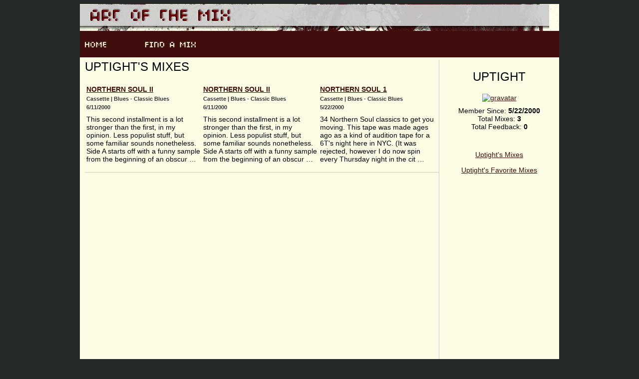

--- FILE ---
content_type: text/html
request_url: https://www.artofthemix.org/members/537/mixes/1/
body_size: 1298
content:

<!DOCTYPE html >
<html xmlns="http://www.w3.org/1999/xhtml"  >
<head><meta http-equiv="X-UA-Compatible" content="IE=9" /><link rel="shortcut icon" href="/images/favicon.ico" /><link rel="stylesheet" href="/App_Themes/systim/stylenew.css" />
    <title>
        Uptight's Mixes</title>

    <title>

</title></head>
<body>
    <div id="mainContainer">
        <div id="contentContainer">
            <div id="header">
                <div id="logo">
                    <a href="/">
                        <img src="/images/banner.png" border="0" alt="logo" /></a></div>
                <ul id="navigation">
                    <li id="home" style="width: 120px;">
                        <p>
                            <a href="/">
                                <img src="/images/home.png" alt="home" border="0" /></a></p>
                    </li>
                    <li id="find">
                        <p><a href="/FindAMix/">
                            <img src="/images/findamix.png" alt="Find a Mix" border="0" /></a></p>
                    </li>
                    <li id="community">
                    </li>
                    <li id="submit">
                    </li>
                    <li id="myMix" style="width: 270px;">
                    </li>
                </ul>
            </div>

            
    <form method="post" action="./1" id="ctl00">
<input type="hidden" name="__VIEWSTATE" id="__VIEWSTATE" value="/wEPDwUKLTQ1NjcwNTcxMWQYAQUUY3RsMDAkbWFpbiRMaXN0VmlldzEPFCsADmRkZAIDZGRkFCsAA2RkZAIDZGRkZgL/////D2QOeozGBA/UHnT/QAu2Tf0XGDwscQ==" />

<input type="hidden" name="__VIEWSTATEGENERATOR" id="__VIEWSTATEGENERATOR" value="1DEC3AF8" />
    <div id="mainContentContainer">
        <div id="narrowColumn">
            <div class="container vcard center">
                <h2 class="fn n">
                    Uptight</h2>
                                        <a href="/members/537">

                <img alt="gravatar" border="0" class="photo" src="https://www.gravatar.com/avatar.php?gravatar_id=f00684cd24698125ea51dd78eab048dd&rating=G&size=150&d=mm" />
                </a>
                <div>
                    Member Since: <strong>
                        5/22/2000</strong></div>
                <div>
                    Total Mixes: <strong>
                        3</strong></div>
                <div>
                    Total Feedback: <strong>
                        0</strong></div>
                <p class="description">
                    </p>
                <br />
                <div class="url">
                    
                    <a href="">
                        </a></div>
                <div>
                    
                    <a href="">
                        </a></div>
                <div>
                    
                    <a href="">
                        </a></div>
                <div>
                    
                    <a href="">
                        </a></div>
                                                <p>
                    <a href="/members/537/mixes/1">
                        Uptight's Mixes</a></p>
                                        <p>
                    <a href="/members/537/favorites">
                        Uptight's Favorite Mixes</a></p>

            </div>
        </div>
        <div id="wideColumn">
            <h2>Uptight's Mixes</h2>
                
                        <table >
                            
                        <tr id="main_ListView1_ctrl0_itemPlaceholderContainer">
	
                        <td valign="top"  >
                            <div class="avatar">
                                <a href="/mix/5106"></a>
                            </div>
                            <div>
                                <div class="title">
                                    <a id="main_ListView1_ctrl0_HyperLink1_0" href="/mix/5106">Northern Soul II</a></div>
                                <div class="info">
                                    Cassette
                                    |
                                    Blues - Classic Blues
                                </div>
                                <div class="info">
                                    6/11/2000
                                </div>
                                <div class="description">
                                    This second installment is a lot stronger than the first, in my opinion. Less populist stuff, but some familiar sounds nonetheless. Side A starts off with a funny sample from the beginning of an obscur&#160;&#8230;</div>
                            </div>
                        </td>
                    
                        <td valign="top"  >
                            <div class="avatar">
                                <a href="/mix/5107"></a>
                            </div>
                            <div>
                                <div class="title">
                                    <a id="main_ListView1_ctrl0_HyperLink1_1" href="/mix/5107">Northern Soul II</a></div>
                                <div class="info">
                                    Cassette
                                    |
                                    Blues - Classic Blues
                                </div>
                                <div class="info">
                                    6/11/2000
                                </div>
                                <div class="description">
                                    This second installment is a lot stronger than the first, in my opinion. Less populist stuff, but some familiar sounds nonetheless. Side A starts off with a funny sample from the beginning of an obscur&#160;&#8230;</div>
                            </div>
                        </td>
                    
                        <td valign="top"  >
                            <div class="avatar">
                                <a href="/mix/4827"></a>
                            </div>
                            <div>
                                <div class="title">
                                    <a id="main_ListView1_ctrl0_HyperLink1_2" href="/mix/4827">Northern Soul 1</a></div>
                                <div class="info">
                                    Cassette
                                    |
                                    Blues - Classic Blues
                                </div>
                                <div class="info">
                                    5/22/2000
                                </div>
                                <div class="description">
                                    34 Northern Soul classics to get you moving. This tape was made ages ago as a kind of audition tape for a 6T's night here in NYC. (It was rejected, however I do now spin every Thursday night in the cit&#160;&#8230;</div>
                            </div>
                        </td>
                    </tr>

                    
                        </table>
                    
                 <div class="containerExtra">
                <span id="main_pager"></span>
            </div>

        </div>
    </div>
    </form>

            <div id="footer">
                <p>
                </p>
                <p>
                    1997-2022 Art of the Mix</p>
            </div>
        </div>
    </div>
</body>
</html>
